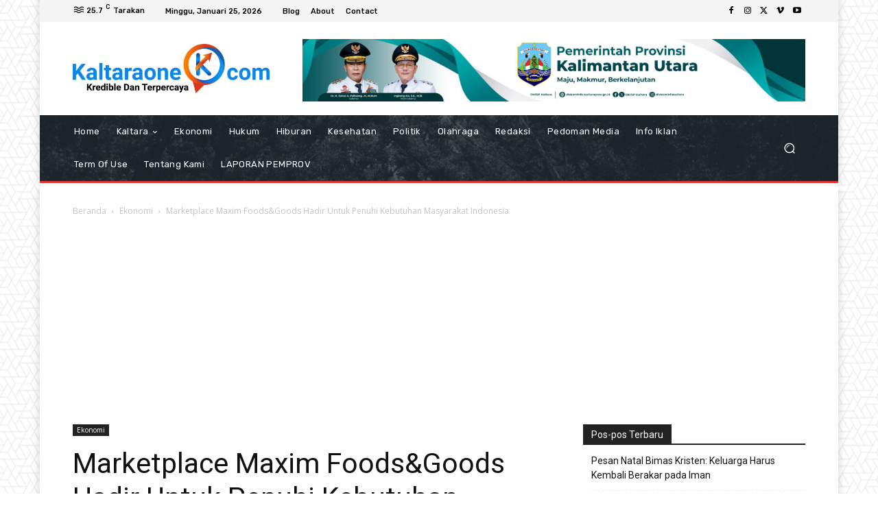

--- FILE ---
content_type: text/html; charset=UTF-8
request_url: https://kaltaraone.com/wp-admin/admin-ajax.php?td_theme_name=Newspaper&v=12.6.2
body_size: -495
content:
{"1227":76}

--- FILE ---
content_type: text/html; charset=utf-8
request_url: https://www.google.com/recaptcha/api2/aframe
body_size: 265
content:
<!DOCTYPE HTML><html><head><meta http-equiv="content-type" content="text/html; charset=UTF-8"></head><body><script nonce="ddHPNTSZEQ3zAFPrzqmnvQ">/** Anti-fraud and anti-abuse applications only. See google.com/recaptcha */ try{var clients={'sodar':'https://pagead2.googlesyndication.com/pagead/sodar?'};window.addEventListener("message",function(a){try{if(a.source===window.parent){var b=JSON.parse(a.data);var c=clients[b['id']];if(c){var d=document.createElement('img');d.src=c+b['params']+'&rc='+(localStorage.getItem("rc::a")?sessionStorage.getItem("rc::b"):"");window.document.body.appendChild(d);sessionStorage.setItem("rc::e",parseInt(sessionStorage.getItem("rc::e")||0)+1);localStorage.setItem("rc::h",'1769276923132');}}}catch(b){}});window.parent.postMessage("_grecaptcha_ready", "*");}catch(b){}</script></body></html>